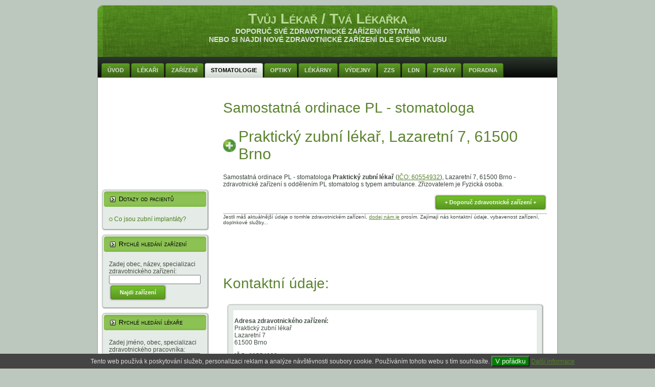

--- FILE ---
content_type: text/html; charset=cp1250
request_url: https://www.tvuj-lekar.cz/60554932/38402/prakticky-zubni-lekar
body_size: 8935
content:
<!DOCTYPE html PUBLIC "-//W3C//DTD XHTML 1.0 Transitional//EN" "http://www.w3.org/TR/xhtml1/DTD/xhtml1-transitional.dtd">
<html xmlns="http://www.w3.org/1999/xhtml" xmlns:fb="http://www.facebook.com/2008/fbml" dir="ltr" lang="cs" xml:lang="cs">
<head>
	<meta http-equiv="Content-Type" content="text/html; charset=windows-1250"/>
	<title>Praktický zubní lékař - Lazaretní 7, 61500 Brno</title>
	<meta name="description" content="Samostatná ordinace PL - stomatologa Praktický zubní lékař (IČO: 60554932), Lazaretní 7, 61500 Brno - zdravotnické zařízení s oddělením PL stomatolog s typem ambulance." />
	<meta name="keywords" content="PZS,Lazaretní 7, 61500 Brno,zdravotnické zařízení,nemocnice,poliklinika,Ambulance,PL stomatolog" />
	<meta name="author" content="Andrej Probst" />
	<meta name="language" content="cs" />
	<meta name="robots" content="index, follow" />
	<meta name="viewport" content="width=device-width, initial-scale=1" />
	<link rel="stylesheet" href="/css/style.css?v=h" type="text/css" media="screen" />
	<link rel="stylesheet" href="/css/small-device-320.css?v=h" type="text/css" media="only screen and (max-device-width: 479px)" />
	<link rel="stylesheet" href="/css/small-device-480.css?v=h" type="text/css" media="only screen and (min-device-width: 480px) and (max-device-width: 672px)" />
	<link rel="stylesheet" href="/css/small-device-673.css?v=h" type="text/css" media="only screen and (min-device-width: 673px) and (max-device-width: 899px)" />
	<link id="page_favicon" href="/favicon.ico" rel="icon" type="image/x-icon" />
	<!--[if IE 6]><link rel="stylesheet" href="/css/style.ie6.css" type="text/css" media="screen" /><![endif]-->
	<!--[if IE 7]><link rel="stylesheet" href="/css/style.ie7.css" type="text/css" media="screen" /><![endif]-->
	<script type="text/javascript" src="/js/script.js"></script>
	<script src="https://code.jquery.com/jquery-1.11.1.min.js"></script>
	<script type="text/javascript" src="/js/ajax.js"></script>
	<script type="text/javascript">

  var _gaq = _gaq || [];
  _gaq.push(['_setAccount', 'UA-6226157-10']);
  _gaq.push(['_trackPageview']);

  (function() {
    var ga = document.createElement('script'); ga.type = 'text/javascript'; ga.async = true;
    ga.src = ('https:' == document.location.protocol ? 'https://ssl' : 'http://www') + '.google-analytics.com/ga.js';
    var s = document.getElementsByTagName('script')[0]; s.parentNode.insertBefore(ga, s);
  })();

</script>
  <script src="https://apis.google.com/js/platform.js" async defer>
    {lang: 'cs'}
  </script>
</head>
<body>
  <div id="fb-root"></div>
  <script>(function(d, s, id) {
    var js, fjs = d.getElementsByTagName(s)[0];
    if (d.getElementById(id)) return;
    js = d.createElement(s); js.id = id;
    js.src = "https://connect.facebook.net/cs_CZ/sdk.js#xfbml=1&version=v2.3&appId=200770646660367";
    fjs.parentNode.insertBefore(js, fjs);
  }(document, 'script', 'facebook-jssdk'));</script>

  <div id="art-main">
    <div class="art-Sheet">
      <div class="art-Sheet-tl"></div>
      <div class="art-Sheet-tr"></div>
      <div class="art-Sheet-bl"></div>
      <div class="art-Sheet-br"></div>
      <div class="art-Sheet-tc"></div>
      <div class="art-Sheet-bc"></div>

      <div class="art-Sheet-cl"></div>
      <div class="art-Sheet-cr"></div>
      <div class="art-Sheet-cc"></div>
      <div class="art-Sheet-body">
        <div class="art-Header">
          <div class="art-Header-png"></div>
          <div class="art-Header-jpeg"></div>
          <div class="art-Logo">
            <div id="name-text" class="art-Logo-name"><a href="/" title="Najdi zdravotnické zařízení">Tvůj Lékař / Tvá Lékařka</a></div>
            <div id="slogan-text" class="art-Logo-text">Doporuč své zdravotnické zařízení ostatním<br />nebo si najdi nové zdravotnické zařízení dle svého vkusu</div>
          </div>
        </div>
        <div class="art-nav">
        	<div class="l"></div>
        	<div class="r"></div>
        	<ul class="art-menu">
        		<li><a href="/"><span class="l"></span><span class="r"></span><span class="t">Úvod</span></a></li>
        		<li><a href="/lekari.php"><span class="l"></span><span class="r"></span><span class="t">Lékaři</span></a></li>
        		<li><a href="/zdravotnicka-zarizeni.php" title="Zdravotnické zařízení"><span class="l"></span><span class="r"></span><span class="t">Zařízení</span></a></li>
        		<li><a href="/zdravotnicka-zarizeni.php?druh=322" class="active" title="Stomatologie"><span class="l"></span><span class="r"></span><span class="t">Stomatologie</span></a></li>
        		<li><a href="/zdravotnicka-zarizeni.php?druh=523" title="Oční optiky"><span class="l"></span><span class="r"></span><span class="t">Optiky</span></a></li>
        		<li><a href="/zdravotnicka-zarizeni.php?druh=510" title="Lékárny"><span class="l"></span><span class="r"></span><span class="t">Lékárny</span></a></li>
        		<li><a href="/zdravotnicka-zarizeni.php?druh=521" title="Výdejny zdravotnických prostředků"><span class="l"></span><span class="r"></span><span class="t">Výdejny</span></a></li>
        		<li><a href="/zdravotnicka-zarizeni.php?druh=481" title="Zdravotnické záchranné služby"><span class="l"></span><span class="r"></span><span class="t">ZZS</span></a></li>
        		<li><a href="/zdravotnicka-zarizeni.php?druh=110" title="Léčebny pro dlouhodobě nemocné"><span class="l"></span><span class="r"></span><span class="t">LDN</span></a></li>
        		<li id="notforsmall1"><a href="/zdravotnicke-noviny.php" title="Čerstvé správy o zdraví a zdravotníctve"><span class="l"></span><span class="r"></span><span class="t">Zprávy</span></a></li>

        		<li><a href="https://poradna.tvuj-lekar.cz" target="poradna"><span class="l"></span><span class="r"></span><span class="t">Poradna</span></a></li>
        	</ul>
        </div>
        <div class="art-contentLayout">
          <div class="art-content">
            <div class="art-Post">
              <div class="art-Post-body">
                <div class="art-Post-inner">

<h2>Samostatná ordinace PL - stomatologa</h2>
<h1>Praktický zubní lékař, Lazaretní 7, 61500 Brno</h1>
<p>Samostatná ordinace PL - stomatologa <strong>Praktický zubní lékař</strong> (<a href="/60554932/prakticky-zubni-lekar">IČO: 60554932</a>), Lazaretní 7, 61500 Brno - zdravotnické zařízení s oddělením PL stomatolog s typem ambulance.
Zřizovatelem je Fyzická osoba.

</p>
<div id="submitodporucanie" style="float:right;">
  <form method="get" action="">
    <input type="hidden" id="kontrola" name="kontrola" value="-1" />
    <input type="button" value="+ Doporuč zdravotnické zařízení +" class="art-button" onclick="javascript:document.getElementById('kontrola').value = 2;do_vote('38402','1');" />
  </form>
</div>
<div style="clear:both;"></div>
<div class="notice">Jestli máš aktuálnější údaje o tomhle zdravotnickém zařízení,
<a href="/kontakt.php?tema=5">dodej nám je</a> prosím.
Zajímají nás kontaktní údaje, vybavenost zařízení, doplnkové služby...</div>
<div class="gad">
<script type="text/javascript"><!--
google_ad_client = "ca-pub-1070424829981267";
/* TvojLekar 468 x 60 */
google_ad_slot = "3872018556";
google_ad_width = 468;
google_ad_height = 60;
//-->
</script>
<script type="text/javascript"
src="https://pagead2.googlesyndication.com/pagead/show_ads.js">
</script>
</div>

<div class="gad300">
<script async src="https://pagead2.googlesyndication.com/pagead/js/adsbygoogle.js"></script>
<!-- TvojLekar 300x250 -->
<ins class="adsbygoogle"
     style="display:inline-block;width:300px;height:250px"
     data-ad-client="ca-pub-1070424829981267"
     data-ad-slot="9399479323"></ins>
<script>
(adsbygoogle = window.adsbygoogle || []).push({});
</script>
</div>
<h2>Kontaktní údaje:</h2>
<div class="art-Block">
  <div class="art-Block-tl"></div>
  <div class="art-Block-tr"></div>
  <div class="art-Block-bl"></div>
  <div class="art-Block-br"></div>
  <div class="art-Block-tc"></div>
  <div class="art-Block-bc"></div>
  <div class="art-Block-cl"></div>
  <div class="art-Block-cr"></div>
  <div class="art-Block-cc2"></div>
  <div class="art-Block-body">
    <div class="art-BlockContent">
      <div class="art-BlockContent-body">

<div class="parts-index-up">
      <p>
        <strong>Adresa zdravotnického zařízení:</strong><br />
        Praktický zubní lékař<br />
        Lazaretní 7<br /> 61500 Brno
      </p>
      <p>
<strong>IČO:</strong> <a href="/60554932/prakticky-zubni-lekar">60554932</a>


      </p>
      <p>
        <strong>Telefon:</strong>
        +420545152702
      </p>


      <p>
        <strong>Jméno:</strong>
        MUDr. Vrbková Zoja
      </p>
</div>
<div class="parts-index-up">      
  
  <iframe width="295" height="300" frameborder="0" style="border:0" src="https://www.google.com/maps/embed/v1/place?q=Lazaretn%C3%AD+7%2C+61500+Brno&key=AIzaSyBdD-WiH7XEY4lbdBg-cPGy-uSzZDLUFak" allowfullscreen></iframe>
</div>
<div class="cleared"></div>
<p><strong>Smlouvy se zdravotními pojišťovnami:</strong></p><div class="logopois"><a href="/vseobecna-zdravotni-pojistovna-cr.php">Všeobecná zdravotní pojišťovna ČR</a><br /><img src="/images/logo-111.jpg" width="140" height="140" alt="Všeobecná zdravotní pojišťovna ČR" title="Všeobecná zdravotní pojišťovna ČR" /></div><div class="logopois"><a href="/vojenska-zdravotni-pojistovna-cr.php">Vojenská zdravotní pojišťovna ČR</a><br /><img src="/images/logo-201.jpg" width="140" height="140" alt="Vojenská zdravotní pojišťovna ČR" title="Vojenská zdravotní pojišťovna ČR" /></div><div class="logopois"><a href="/ceska-prumyslova-zdravotni-pojistovna.php">Česká průmyslová zdravotní pojišťovna</a><br /><img src="/images/logo-205.jpg" width="140" height="140" alt="Česká průmyslová zdravotní pojišťovna" title="Česká průmyslová zdravotní pojišťovna" /></div><div style="clear:both"></div><div class="logopois"><a href="/oborova-zdravotni-pojistovna-zamestnancu-bank-pojistoven-a-stavebnictvi.php">Oborová zdravotní pojišťovna zaměstnanců bank, pojišťoven a stavebnictví</a><br /><img src="/images/logo-207.jpg" width="140" height="140" alt="Oborová zdravotní pojišťovna zaměstnanců bank, pojišťoven a stavebnictví" title="Oborová zdravotní pojišťovna zaměstnanců bank, pojišťoven a stavebnictví" /></div><div class="logopois"><a href="/zdravotni-pojistovna-ministerstva-vnitra-cr.php">Zdravotní pojištovna ministerstva vnitra ČR</a><br /><img src="/images/logo-211.jpg" width="140" height="140" alt="Zdravotní pojištovna ministerstva vnitra ČR" title="Zdravotní pojištovna ministerstva vnitra ČR" /></div><div style="clear:both"></div>
      </div>
    </div>
  </div>
</div><div style="clear:both;"></div><h2>Zdravotnická oddělení</h2><div class="parts-index-up">
  
<div class="art-Block">
  <div class="art-Block-tl"></div>
  <div class="art-Block-tr"></div>
  <div class="art-Block-bl"></div>
  <div class="art-Block-br"></div>
  <div class="art-Block-tc"></div>
  <div class="art-Block-bc"></div>
  <div class="art-Block-cl"></div>
  <div class="art-Block-cr"></div>
  <div class="art-Block-cc2"></div>
  <div class="art-Block-body">
    <div class="art-BlockContent">
      <div class="art-BlockContent-body">
Ambulance:<ul><li><a href="/zdravotnicka-zarizeni.php?q=Brno&amp;typ=Ambulance&amp;specializace=42">Ambulance PL stomatolog, Brno</a></li></ul>
      </div>
    </div>
  </div>
</div>
</div><div style="clear:both;"></div><h2>Blízká zdravotnická zařízení:</h2><ol><li><img src="/images/dotred.gif" width="20" height="20" alt="Nemocnice" title="Nemocnice" /> <a href="/60555530/38431/vojenska-nemocnice-brno"><strong>Vojenská nemocnice Brno</strong>, Zábrdovická 3, 63600 Brno (IČO: 60555530)</a></li><li><img src="/images/dotred.gif" width="20" height="20" alt="Sdružené ambulantní zařízení - malé" title="Sdružené ambulantní zařízení - malé" /> <a href="/26245922/50129/soukroma-klinika-logo-s-r-o"><strong>Soukromá klinika LOGO s.r.o.</strong>, Merhautova 118, 61300 Brno (IČO: 26245922)</a></li><li><img src="/images/dotred.gif" width="20" height="20" alt="Samost.ordinace prakt.lék.pro dospělé" title="Samost.ordinace prakt.lék.pro dospělé" /> <a href="/48513032/28635/prakticky-lekar"><strong>Praktický lékař</strong>, Jílkova 189, 61500 Brno (IČO: 48513032)</a></li><li><img src="/images/dotred.gif" width="20" height="20" alt="Samost.ordinace prakt.lék.pro dospělé" title="Samost.ordinace prakt.lék.pro dospělé" /> <a href="/71219315/51919/ordinace-prakt-lekare-pro-dospele"><strong>Ordinace prakt. lékaře pro dospělé</strong>, Jugoslávská 11, 61300 Brno (IČO: 71219315)</a></li><li><img src="/images/dotred.gif" width="20" height="20" alt="Samost.ordinace prakt.lék.pro dospělé" title="Samost.ordinace prakt.lék.pro dospělé" /> <a href="/29258707/63730/mudr-petr-sovadina-s-r-o-ambulance-pl"><strong>MUDr. Petr Sovadina s.r.o., ambulance PL</strong>, Jugoslávská 13, 60200 Brno (IČO: 29258707)</a></li><li><img src="/images/dotred.gif" width="20" height="20" alt="Samost.ordinace prakt.lék.pro dospělé" title="Samost.ordinace prakt.lék.pro dospělé" /> <a href="/49457764/33319/prakticka-lekarka"><strong>Praktická lékařka</strong>, Jugoslávská 13, 61300 Brno (IČO: 49457764)</a></li><li><img src="/images/dotred.gif" width="20" height="20" alt="Samost.ordinace prakt.lék.pro dospělé" title="Samost.ordinace prakt.lék.pro dospělé" /> <a href="/49465848/33505/prakticka-lekarka"><strong>Praktická lékařka</strong>, Jugoslávská 14, 61300 Brno (IČO: 49465848)</a></li><li><img src="/images/dotred.gif" width="20" height="20" alt="Samost.ordinace prakt.lék.pro dospělé" title="Samost.ordinace prakt.lék.pro dospělé" /> <a href="/60554339/38373/prakticky-lekar"><strong>Praktický lékař</strong>, Lazaretní 7, 61500 Brno (IČO: 60554339)</a></li><li><img src="/images/dotred.gif" width="20" height="20" alt="Samost.ordinace prakt.lék.pro dospělé" title="Samost.ordinace prakt.lék.pro dospělé" /> <a href="/60554746/38388/privatni-prakticky-lekar"><strong>Privátní praktický lékař</strong>, Lazaretní 7, 61500 Brno (IČO: 60554746)</a></li><li><img src="/images/dotred.gif" width="20" height="20" alt="Samost.ordinace prakt.lék.pro dospělé" title="Samost.ordinace prakt.lék.pro dospělé" /> <a href="/60713950/38659/prakticka-lekarka"><strong>Praktická lékařka</strong>, Plynárenská 1, 65702 Brno (IČO: 60713950)</a></li><li><img src="/images/dotred.gif" width="20" height="20" alt="Samost.ordinace prakt.lék.pro dospělé" title="Samost.ordinace prakt.lék.pro dospělé" /> <a href="/48512044/28592/prakticky-lekar"><strong>Praktický lékař</strong>, Václavkova 63, 61500 Brno (IČO: 48512044)</a></li><li><img src="/images/dotred.gif" width="20" height="20" alt="Samost.ordinace prakt.lék.pro dospělé" title="Samost.ordinace prakt.lék.pro dospělé" /> <a href="/48515094/28755/ambulance-praktickeho-lekare"><strong>Ambulance praktického lékaře</strong>, Vranovská 61, 61400 Brno (IČO: 48515094)</a></li><li><img src="/images/dotred.gif" width="20" height="20" alt="Samost.ordinace prakt.lék.pro dospělé" title="Samost.ordinace prakt.lék.pro dospělé" /> <a href="/48515060/28753/prakticka-lekarka"><strong>Praktická lékařka</strong>, Vranovská 61, 61400 Brno (IČO: 48515060)</a></li><li><img src="/images/dotred.gif" width="20" height="20" alt="Sam.ord.prakt.lékaře pro děti a dorost" title="Sam.ord.prakt.lékaře pro děti a dorost" /> <a href="/46992910/19510/arnika-ordinace-pro-deti-a-dorost"><strong>ARNIKA - ordinace pro děti a dorost</strong>, Myslbekova 29, 61500 Brno (IČO: 46992910)</a></li><li><img src="/images/dotred.gif" width="20" height="20" alt="Sam.ord.prakt.lékaře pro děti a dorost" title="Sam.ord.prakt.lékaře pro děti a dorost" /> <a href="/60555971/38452/prakticky-lekar-pro-deti-a-dorost"><strong>Praktický lékař pro děti a dorost</strong>, Rotalova 38, 61400 Brno (IČO: 60555971)</a></li><li><img src="/images/dotred.gif" width="20" height="20" alt="Sam.ord.prakt.lékaře pro děti a dorost" title="Sam.ord.prakt.lékaře pro děti a dorost" /> <a href="/48513156/28642/ambulance-pl-pro-deti-a-dorost"><strong>Ambulance PL pro děti a dorost</strong>, Vranovská 22, 61400 Brno (IČO: 48513156)</a></li><li><img src="/images/dotred.gif" width="20" height="20" alt="Sam.ord.prakt.lékaře pro děti a dorost" title="Sam.ord.prakt.lékaře pro děti a dorost" /> <a href="/75096803/55303/prakticky-lekar-pro-deti-a-dorost"><strong>Praktický lékař pro děti a dorost</strong>, Vranovská 22/24, 61400 Brno (IČO: 75096803)</a></li><li><img src="/images/dotblue.gif" width="20" height="20" alt="Samostatná ordinace PL - stomatologa" title="Samostatná ordinace PL - stomatologa" /> <a href="/72079088/62704/zubni-ordinace"><strong>Zubní ordinace</strong>, Cejl 544/99, 60200 Brno (IČO: 72079088)</a></li><li><img src="/images/dotblue.gif" width="20" height="20" alt="Samostatná ordinace PL - stomatologa" title="Samostatná ordinace PL - stomatologa" /> <a href="/70883670/45961/prakticky-zubni-lekar"><strong>Praktický zubní lékař</strong>, Jílkova 189, 61500 Brno (IČO: 70883670)</a></li><li><img src="/images/dotblue.gif" width="20" height="20" alt="Samostatná ordinace PL - stomatologa" title="Samostatná ordinace PL - stomatologa" /> <a href="/48510645/28539/prakticky-zubni-lekar"><strong>Praktický zubní lékař</strong>, Jílkova 189, 61500 Brno (IČO: 48510645)</a></li><li><img src="/images/dotblue.gif" width="20" height="20" alt="Samostatná ordinace PL - stomatologa" title="Samostatná ordinace PL - stomatologa" /> <a href="/71219056/52265/prakticka-zubni-lekarka"><strong>Praktická zubní lékařka</strong>, Jugoslávská 13, 61300 Brno (IČO: 71219056)</a></li><li><img src="/images/dotblue.gif" width="20" height="20" alt="Samostatná ordinace PL - stomatologa" title="Samostatná ordinace PL - stomatologa" /> <a href="/43382339/11749/prakticky-zubni-lekar"><strong>Praktický zubní lékař</strong>, Lazaretní 7, 61500 Brno (IČO: 43382339)</a></li><li><img src="/images/dotblue.gif" width="20" height="20" alt="Samostatná ordinace PL - stomatologa" title="Samostatná ordinace PL - stomatologa" /> <a href="/60554959/38404/zubni-lekarka"><strong>Zubní lékařka</strong>, Lazaretní 7, 61500 Brno (IČO: 60554959)</a></li><li><img src="/images/dotblue.gif" width="20" height="20" alt="Samostatná ordinace PL - stomatologa" title="Samostatná ordinace PL - stomatologa" /> <a href="/28315235/60210/preventivni-stomatologie-s-r-o"><strong>Preventivní stomatologie s.r.o.</strong>, Merhautova 128, 61300 Brno (IČO: 28315235)</a></li><li><img src="/images/dotblue.gif" width="20" height="20" alt="Samostatná ordinace PL - stomatologa" title="Samostatná ordinace PL - stomatologa" /> <a href="/68767099/44851/stomatolog"><strong>Stomatolog</strong>, Merhautova 142/1012, 61300 Brno (IČO: 68767099)</a></li><li><img src="/images/dotblue.gif" width="20" height="20" alt="Samostatná ordinace PL - stomatologa" title="Samostatná ordinace PL - stomatologa" /> <a href="/47390409/21224/stomatolog"><strong>Stomatolog</strong>, Musilova 14, 61400 Brno (IČO: 47390409)</a></li><li><img src="/images/dotblue.gif" width="20" height="20" alt="Samostatná ordinace PL - stomatologa" title="Samostatná ordinace PL - stomatologa" /> <a href="/44992416/13946/prakticka-zubni-lekarka"><strong>Praktická zubní lékařka</strong>, Plynárenská 1, 65702 Brno (IČO: 44992416)</a></li><li><img src="/images/dotblue.gif" width="20" height="20" alt="Samostatná ordinace PL - stomatologa" title="Samostatná ordinace PL - stomatologa" /> <a href="/44995288/14004/prakticky-zubni-lekar"><strong>Praktický zubní lékař</strong>, Rotalova 38, 61400 Brno (IČO: 44995288)</a></li><li><img src="/images/dotblue.gif" width="20" height="20" alt="Samostatná ordinace PL - stomatologa" title="Samostatná ordinace PL - stomatologa" /> <a href="/48512770/28620/prakticky-zubni-lekar"><strong>Praktický zubní lékař</strong>, Rotalova 38, 61400 Brno (IČO: 48512770)</a></li><li><img src="/images/dotblue.gif" width="20" height="20" alt="Samostatná ordinace PL - stomatologa" title="Samostatná ordinace PL - stomatologa" /> <a href="/48513547/28661/soukromy-zubni-lekar"><strong>Soukromý zubní lékař</strong>, Rotalova 38, 61400 Brno (IČO: 48513547)</a></li><li><img src="/images/dotblue.gif" width="20" height="20" alt="Samostatná ordinace PL - stomatologa" title="Samostatná ordinace PL - stomatologa" /> <a href="/72077361/63577/prakticka-zubni-lekarka"><strong>Praktická zubní lékařka</strong>, Vranovská 40, 61400 Brno (IČO: 72077361)</a></li><li><img src="/images/dotblue.gif" width="20" height="20" alt="Samostatná ordinace PL - stomatologa" title="Samostatná ordinace PL - stomatologa" /> <a href="/44993064/13957/prakticky-zubni-lekar"><strong>Praktický zubní lékař</strong>, Vranovská 40, 61400 Brno (IČO: 44993064)</a></li><li><img src="/images/dotblue.gif" width="20" height="20" alt="Samostatná ordinace PL - stomatologa" title="Samostatná ordinace PL - stomatologa" /> <a href="/75128993/63554/prakticky-zubni-lekar"><strong>Praktický zubní lékař</strong>, Vranovská 40, 61400 Brno (IČO: 75128993)</a></li><li><img src="/images/dotred.gif" width="20" height="20" alt="Samostatná ordinace PL - gynekologa" title="Samostatná ordinace PL - gynekologa" /> <a href="/62157591/40668/privatni-zenska-lekarka"><strong>Privátní ženská lékařka</strong>, Cejl 72, 60200 Brno (IČO: 62157591)</a></li><li><img src="/images/dotred.gif" width="20" height="20" alt="Samostatná ordinace PL - gynekologa" title="Samostatná ordinace PL - gynekologa" /> <a href="/71230190/52134/gynekologicka-ordinace"><strong>Gynekologická ordinace</strong>, Jugoslávská 13, 60200 Brno (IČO: 71230190)</a></li><li><img src="/images/dotred.gif" width="20" height="20" alt="Samostatná ordinace PL - gynekologa" title="Samostatná ordinace PL - gynekologa" /> <a href="/60554762/38390/ambulance-zenskych-lekaru"><strong>Ambulance ženských lékařů</strong>, Svitavská 33, 61400 Brno (IČO: 60554762)</a></li><li><img src="/images/dotred.gif" width="20" height="20" alt="Samostatná ordinace PL - gynekologa" title="Samostatná ordinace PL - gynekologa" /> <a href="/29209269/62947/gynekologicke-centrum-sarka-s-r-o"><strong>GYNEKOLOGICKÉ CENTRUM ŠÁRKA s.r.o.</strong>, Vranovská 19, 61400 Brno (IČO: 29209269)</a></li><li><img src="/images/dotred.gif" width="20" height="20" alt="Samostatná ordinace lékaře specialisty" title="Samostatná ordinace lékaře specialisty" /> <a href="/49456334/33175/ortodoncie"><strong>Ortodoncie</strong>, Cejl 68, 60200 Brno (IČO: 49456334)</a></li><li><img src="/images/dotred.gif" width="20" height="20" alt="Samostatná ordinace lékaře specialisty" title="Samostatná ordinace lékaře specialisty" /> <a href="/68623941/46823/fyziatrie-lecebna-rehabilitace"><strong>Fyziatrie, léčebná rehabilitace</strong>, Jílkova 167, 61500 Brno (IČO: 68623941)</a></li><li><img src="/images/dotred.gif" width="20" height="20" alt="Samostatná ordinace lékaře specialisty" title="Samostatná ordinace lékaře specialisty" /> <a href="/49467441/33587/odborny-lekar-pro-ortopedii"><strong>Odborný lékař pro ortopedii</strong>, Jílkova 167, 61500 Brno (IČO: 49467441)</a></li><li><img src="/images/dotred.gif" width="20" height="20" alt="Samostatná ordinace lékaře specialisty" title="Samostatná ordinace lékaře specialisty" /> <a href="/68618841/55302/telovychovne-lekarstvi"><strong>Tělovýchovné lékařství</strong>, Jílkova 167, 61500 Brno (IČO: 68618841)</a></li><li><img src="/images/dotred.gif" width="20" height="20" alt="Samostatná ordinace lékaře specialisty" title="Samostatná ordinace lékaře specialisty" /> <a href="/28304888/59154/mudr-jitka-pokorna-s-r-o-int-amb"><strong>MUDr. Jitka Pokorná s.r.o., int. amb.</strong>, Jugoslávská 11, 61300 Brno (IČO: 28304888)</a></li><li><img src="/images/dotred.gif" width="20" height="20" alt="Samostatná ordinace lékaře specialisty" title="Samostatná ordinace lékaře specialisty" /> <a href="/48858358/30709/odborny-lekar-pro-ortopedii"><strong>Odborný lékař pro ortopedii</strong>, Jugoslávská 11, 61300 Brno (IČO: 48858358)</a></li><li><img src="/images/dotred.gif" width="20" height="20" alt="Samostatná ordinace lékaře specialisty" title="Samostatná ordinace lékaře specialisty" /> <a href="/75109476/56867/privatni-chirurgicka-ambulance"><strong>Privátní chirurgická ambulance</strong>, Jugoslávská 11, 61300 Brno (IČO: 75109476)</a></li><li><img src="/images/dotred.gif" width="20" height="20" alt="Samostatná ordinace lékaře specialisty" title="Samostatná ordinace lékaře specialisty" /> <a href="/75043424/52810/soukroma-ocni-ambulance"><strong>Soukromá oční ambulance</strong>, Jugoslávská 11, 61300 Brno (IČO: 75043424)</a></li><li><img src="/images/dotred.gif" width="20" height="20" alt="Samostatná ordinace lékaře specialisty" title="Samostatná ordinace lékaře specialisty" /> <a href="/28316789/59374/x-medica-s-r-o-radiodiagnostika"><strong>X - MEDICA s.r.o., radiodiagnostika</strong>, Jugoslávská 11, 61300 Brno (IČO: 28316789)</a></li><li><img src="/images/dotred.gif" width="20" height="20" alt="Samostatná ordinace lékaře specialisty" title="Samostatná ordinace lékaře specialisty" /> <a href="/44991975/13936/interni-ambulance"><strong>Interní ambulance</strong>, Jugoslávská 11/13, 61300 Brno (IČO: 44991975)</a></li><li><img src="/images/dotred.gif" width="20" height="20" alt="Samostatná ordinace lékaře specialisty" title="Samostatná ordinace lékaře specialisty" /> <a href="/75039311/52871/alergologicka-ambulance"><strong>Alergologická ambulance</strong>, Jugoslávská 13, 61300 Brno (IČO: 75039311)</a></li><li><img src="/images/dotred.gif" width="20" height="20" alt="Samostatná ordinace lékaře specialisty" title="Samostatná ordinace lékaře specialisty" /> <a href="/75156474/59147/endokrinologie"><strong>Endokrinologie</strong>, Jugoslávská 13, 61300 Brno (IČO: 75156474)</a></li><li><img src="/images/dotred.gif" width="20" height="20" alt="Samostatná ordinace lékaře specialisty" title="Samostatná ordinace lékaře specialisty" /> <a href="/44144903/12584/internista-diabetolog"><strong>Internista - diabetolog</strong>, Jugoslávská 13, 61300 Brno (IČO: 44144903)</a></li><li><img src="/images/dotred.gif" width="20" height="20" alt="Samostatná ordinace lékaře specialisty" title="Samostatná ordinace lékaře specialisty" /> <a href="/65350146/43424/kozni-ambulance"><strong>Kožní ambulance</strong>, Jugoslávská 13, 61300 Brno (IČO: 65350146)</a></li><li><img src="/images/dotred.gif" width="20" height="20" alt="Samostatná ordinace lékaře specialisty" title="Samostatná ordinace lékaře specialisty" /> <a href="/62025040/40553/monea-brno-s-r-o-neurologie-eeg"><strong>MONEA Brno, s.r.o. neurologie EEG</strong>, Jugoslávská 13, 61300 Brno (IČO: 62025040)</a></li><li><img src="/images/dotred.gif" width="20" height="20" alt="Samostatná ordinace lékaře specialisty" title="Samostatná ordinace lékaře specialisty" /> <a href="/28345088/63534/mudr-kocourkova-s-r-o-internista-diabetolog"><strong>MUDr. Kocourková s.r.o., internista - diabetolog</strong>, Jugoslávská 13, 61300 Brno (IČO: 28345088)</a></li><li><img src="/images/dotred.gif" width="20" height="20" alt="Samostatná ordinace lékaře specialisty" title="Samostatná ordinace lékaře specialisty" /> <a href="/68723032/58341/psychiatricka-ambulance"><strong>Psychiatrická ambulance</strong>, Jugoslávská 13, 61300 Brno (IČO: 68723032)</a></li><li><img src="/images/dotred.gif" width="20" height="20" alt="Samostatná ordinace lékaře specialisty" title="Samostatná ordinace lékaře specialisty" /> <a href="/62161547/40739/psychiatricka-ambulance"><strong>Psychiatrická ambulance</strong>, Jugoslávská 13, 61300 Brno (IČO: 62161547)</a></li><li><img src="/images/dotred.gif" width="20" height="20" alt="Samostatná ordinace lékaře specialisty" title="Samostatná ordinace lékaře specialisty" /> <a href="/29248817/62949/urointegritas-s-r-o"><strong>UROINTEGRITAS s.r.o.</strong>, Jugoslávská 770/13, 61300 Brno (IČO: 29248817)</a></li><li><img src="/images/dotred.gif" width="20" height="20" alt="Samostatná ordinace lékaře specialisty" title="Samostatná ordinace lékaře specialisty" /> <a href="/60554126/38367/kozni-ambulance"><strong>Kožní ambulance</strong>, Lazaretní 7, 61500 Brno (IČO: 60554126)</a></li><li><img src="/images/dotred.gif" width="20" height="20" alt="Samostatná ordinace lékaře specialisty" title="Samostatná ordinace lékaře specialisty" /> <a href="/48871991/30710/neurologicka-ambulance"><strong>Neurologická ambulance</strong>, Lazaretní 7, 61500 Brno (IČO: 48871991)</a></li><li><img src="/images/dotred.gif" width="20" height="20" alt="Samostatná ordinace lékaře specialisty" title="Samostatná ordinace lékaře specialisty" /> <a href="/64329186/42688/privatni-cevni-ambulance"><strong>Privátní cévní ambulance</strong>, Lazaretní 7, 61500 Brno (IČO: 64329186)</a></li><li><img src="/images/dotred.gif" width="20" height="20" alt="Samostatná ordinace lékaře specialisty" title="Samostatná ordinace lékaře specialisty" /> <a href="/60553715/38352/privatni-internista"><strong>Privátní internista</strong>, Lazaretní 7, 61500 Brno (IČO: 60553715)</a></li><li><img src="/images/dotred.gif" width="20" height="20" alt="Samostatná ordinace lékaře specialisty" title="Samostatná ordinace lékaře specialisty" /> <a href="/62161717/40743/privatni-ortopedie"><strong>Privátní ortopedie</strong>, Merhautova 142/1012, 61400 Brno (IČO: 62161717)</a></li><li><img src="/images/dotred.gif" width="20" height="20" alt="Samostatná ordinace lékaře specialisty" title="Samostatná ordinace lékaře specialisty" /> <a href="/64330915/42708/ortoped"><strong>Ortoped</strong>, Musilova 14, 61400 Brno (IČO: 64330915)</a></li><li><img src="/images/dotred.gif" width="20" height="20" alt="Samostatná ordinace lékaře specialisty" title="Samostatná ordinace lékaře specialisty" /> <a href="/62160168/40724/psychoterapeuticka-praxe"><strong>Psychoterapeutická praxe</strong>, Tišnovská 98, 61300 Brno (IČO: 62160168)</a></li><li><img src="/images/dotred.gif" width="20" height="20" alt="Samost.zaříz.nelékaře psychologické" title="Samost.zaříz.nelékaře psychologické" /> <a href="/62157248/40663/klinicky-psycholog"><strong>Klinický psycholog</strong>, Rotalova 38, 61400 Brno (IČO: 62157248)</a></li><li><img src="/images/dotred.gif" width="20" height="20" alt="Samost.zaříz.nelékaře psychologické" title="Samost.zaříz.nelékaře psychologické" /> <a href="/16303865/9049/klinicky-psycholog"><strong>Klinický psycholog</strong>, Zdráhalova 40/1661, 61300 Brno (IČO: 16303865)</a></li><li><img src="/images/dotred.gif" width="20" height="20" alt="Samost.zaříz.nelékaře - rehabilitační" title="Samost.zaříz.nelékaře - rehabilitační" /> <a href="/62160788/40734/rehabilitace"><strong>Rehabilitace</strong>, Cejl 68, 60200 Brno (IČO: 62160788)</a></li><li><img src="/images/dotred.gif" width="20" height="20" alt="Samost.zaříz.nelékaře - rehabilitační" title="Samost.zaříz.nelékaře - rehabilitační" /> <a href="/42576296/11191/rehabilitace"><strong>Rehabilitace</strong>, Cejl 99, 60200 Brno (IČO: 42576296)</a></li><li><img src="/images/dotred.gif" width="20" height="20" alt="Samost.zaříz.nelékaře - rehabilitační" title="Samost.zaříz.nelékaře - rehabilitační" /> <a href="/60555076/38412/nzz-rehabilitace"><strong>NZZ-rehabilitace</strong>, Lazaretní 7, 61500 Brno (IČO: 60555076)</a></li><li><img src="/images/dotblue.gif" width="20" height="20" alt="Samostatná stomatologická laboratoř" title="Samostatná stomatologická laboratoř" /> <a href="/62158040/40678/zubni-laborator"><strong>Zubní laboratoř</strong>, Cejl 99, 60200 Brno (IČO: 62158040)</a></li><li><img src="/images/dotblue.gif" width="20" height="20" alt="Samostatná stomatologická laboratoř" title="Samostatná stomatologická laboratoř" /> <a href="/70860076/47461/zubni-laborator"><strong>Zubní laboratoř</strong>, Jílkova 189, 61500 Brno (IČO: 70860076)</a></li><li><img src="/images/dotblue.gif" width="20" height="20" alt="Samostatná stomatologická laboratoř" title="Samostatná stomatologická laboratoř" /> <a href="/60555611/38435/zubni-laborator"><strong>Zubní laboratoř</strong>, Lazaretní 7, 61500 Brno (IČO: 60555611)</a></li><li><img src="/images/dotblue.gif" width="20" height="20" alt="Samostatná stomatologická laboratoř" title="Samostatná stomatologická laboratoř" /> <a href="/63377233/59333/stomatologicka-laborator"><strong>Stomatologická laboratoř</strong>, Merhautova 142/1012, 61300 Brno (IČO: 63377233)</a></li><li><img src="/images/dotblue.gif" width="20" height="20" alt="Samostatná stomatologická laboratoř" title="Samostatná stomatologická laboratoř" /> <a href="/65304861/57971/stomatologicka-laborator"><strong>Stomatologická laboratoř</strong>, Rotalova 38, 61400 Brno (IČO: 65304861)</a></li><li><img src="/images/dotblue.gif" width="20" height="20" alt="Samostatná stomatologická laboratoř" title="Samostatná stomatologická laboratoř" /> <a href="/64327345/42672/b-a-f-soukroma-zubni-laborator"><strong>B a F Soukromá zubní laboratoř</strong>, Trávníky 62, 61300 Brno (IČO: 64327345)</a></li><li><img src="/images/dotblue.gif" width="20" height="20" alt="Samostatná stomatologická laboratoř" title="Samostatná stomatologická laboratoř" /> <a href="/64327337/42671/zubni-laborator"><strong>Zubní laboratoř</strong>, Trávníky 62, 61300 Brno (IČO: 64327337)</a></li><li><img src="/images/dotblue.gif" width="20" height="20" alt="Samostatná stomatologická laboratoř" title="Samostatná stomatologická laboratoř" /> <a href="/60703920/38638/ulmodus-s-r-o-zubni-laborator"><strong>ULMODUS s.r.o. zubní laboratoř</strong>, Trávníky 66, 61300 Brno (IČO: 60703920)</a></li><li><img src="/images/dotred.gif" width="20" height="20" alt="Samostatná odborná laboratoř" title="Samostatná odborná laboratoř" /> <a href="/26888238/53736/lab-klinicke-biochemie-a-hematologie"><strong>Lab. klinické biochemie a hematologie</strong>, Jugoslávská 13, 61300 Brno (IČO: 26888238)</a></li><li><img src="/images/dotred.gif" width="20" height="20" alt="Samostatná odborná laboratoř" title="Samostatná odborná laboratoř" /> <a href="/49688804/63372/synlab-czech-s-r-o"><strong>synlab czech s.r.o.</strong>, Lazaretní 6, 61500 Brno (IČO: 49688804)</a></li><li><img src="/images/dotred.gif" width="20" height="20" alt="Krizové centrum" title="Krizové centrum" /> <a href="/25346342/52812/spondea-pri-cck-o-p-s-kriz-centrum"><strong>SPONDEA při ČČK o.p.s. - kriz. centrum</strong>, Sýpka 25, 61300 Brno (IČO: 25346342)</a></li><li><img src="/images/dotpink.gif" width="20" height="20" alt="Lékárna" title="Lékárna" /> <a href="/26230071/57264/ceska-lekarna-a-s-dr-max-lekarna"><strong>Česká lékárna, a.s., Dr. Max Lékárna</strong>, Bubeníčkova 1, 61500 Brno (IČO: 26230071)</a></li><li><img src="/images/dotpink.gif" width="20" height="20" alt="Lékárna" title="Lékárna" /> <a href="/25523236/10097/lekarna-vaka-brnocz-s-r-o"><strong>Lékárna VAKA BRNOCZ s.r.o.</strong>, Jugoslávská 13, 61300 Brno (IČO: 25523236)</a></li><li><img src="/images/dotpink.gif" width="20" height="20" alt="Lékárna" title="Lékárna" /> <a href="/27717631/55528/jamino-s-r-o-lekarna-v-husovicich"><strong>JAMINO s.r.o. - Lékárna v Husovicích</strong>, Nováčkova 17/967, 61400 Brno (IČO: 27717631)</a></li><li><img src="/images/dotpink.gif" width="20" height="20" alt="Lékárna" title="Lékárna" /> <a href="/25655612/62335/lekarna-cejl"><strong>Lékárna Cejl</strong>, Tkalcovská 3/1, 60200 Brno (IČO: 25655612)</a></li><li><img src="/images/dotpink.gif" width="20" height="20" alt="Lékárna" title="Lékárna" /> <a href="/47404248/21227/lekarna-u-lazni"><strong>Lékárna U lázní</strong>, Zábrdovická 20, 61500 Brno (IČO: 47404248)</a></li><li><img src="/images/dotcyan.gif" width="20" height="20" alt="Výdejna zdravotnických prostředků" title="Výdejna zdravotnických prostředků" /> <a href="/25223712/60747/malkol-delta-s-r-o-vyd-zdr-prost"><strong>MALKOL - delta s.r.o. Výd. zdr. prost.</strong>, Cejl 58, 60200 Brno (IČO: 25223712)</a></li><li><img src="/images/dotcyan.gif" width="20" height="20" alt="Výdejna zdravotnických prostředků" title="Výdejna zdravotnických prostředků" /> <a href="/12189847/8346/vydejna-zdravotnickych-prostredku"><strong>Výdejna zdravotnických prostředků</strong>, Vranovská 78, 61400 Brno (IČO: 12189847)</a></li><li><img src="/images/dotcyan.gif" width="20" height="20" alt="Výdejna zdravotnických prostředků" title="Výdejna zdravotnických prostředků" /> <a href="/25242326/53893/ortika-cz-s-r-o-vydejna-pzt"><strong>ORTIKA CZ, s.r.o. - Výdejna PZT</strong>, Zábrdovická 3, 63000 Brno (IČO: 25242326)</a></li><li><img src="/images/dotgreen.gif" width="20" height="20" alt="Oční optika" title="Oční optika" /> <a href="/13676822/63705/optika-hanky-kroumanove"><strong>Optika Hanky Kroumanové</strong>, Jugoslávská 11, 61300 Brno (IČO: 13676822)</a></li><li><img src="/images/dotpink.gif" width="20" height="20" alt="Lékárna" title="Lékárna" /> <a href="/01952579/999901013/benu-lekarna"><strong>BENU Lékárna</strong>, Jugoslávská 768/9, 61300 Brno (IČO: 01952579)</a></li><li><img src="/images/dotpink.gif" width="20" height="20" alt="Lékárna" title="Lékárna" /> <a href="/1952579/999901026/benu-lekarna"><strong>BENU Lékárna</strong>, Jugoslávská 768/9, 61300 Brno (IČO: 1952579)</a></li><li><img src="/images/dotpink.gif" width="20" height="20" alt="Lékárna" title="Lékárna" /> <a href="/29249741/999901067/lekarna-bellis"><strong>Lékárna Bellis</strong>, Lazaretní 7, 61500 Brno (IČO: 29249741)</a></li></ol>
                </div>
              </div>
            </div>
          </div>
          <div class="art-sidebar1"><div style="padding-left:12px;margin-top:10px;"">
<script type="text/javascript"><!--
google_ad_client = "ca-pub-1070424829981267";
/* Tvuj-Lekar 200x200 */
google_ad_slot = "0711912143";
google_ad_width = 200;
google_ad_height = 200;
//-->
</script>
<script type="text/javascript" src="https://pagead2.googlesyndication.com/pagead/show_ads.js">
</script>
</div>
            <div class="art-Block">
              <div class="art-Block-tl"></div>
              <div class="art-Block-tr"></div>
              <div class="art-Block-bl"></div>
              <div class="art-Block-br"></div>
              <div class="art-Block-tc"></div>
              <div class="art-Block-bc"></div>
              <div class="art-Block-cl"></div>
              <div class="art-Block-cr"></div>
              <div class="art-Block-cc"></div>
              <div class="art-Block-body">
                <div class="art-BlockHeader">
                  <div class="l"></div>
                  <div class="r"></div>
                  <div class="art-header-tag-icon">
                    <div class="t">Dotazy od pacientů</div>
                  </div>
                </div>
                <div class="art-BlockContent">
                  <div class="art-BlockContent-body">
<img src="/images/PostBullets.png" width="7" height="11" alt="Bullet" /> <a href="/co-jsou-zubni-implantaty.php">Co jsou zubní implantáty?</a>
                  </div>
                </div>
              </div>
            </div>

            <div class="art-Block">
              <div class="art-Block-tl"></div>
              <div class="art-Block-tr"></div>
              <div class="art-Block-bl"></div>
              <div class="art-Block-br"></div>
              <div class="art-Block-tc"></div>
              <div class="art-Block-bc"></div>
              <div class="art-Block-cl"></div>
              <div class="art-Block-cr"></div>
              <div class="art-Block-cc"></div>
              <div class="art-Block-body">
                <div class="art-BlockHeader">
                  <div class="l"></div>
                  <div class="r"></div>
                  <div class="art-header-tag-icon">
                    <div class="t">Rychlé hledání zařízení</div>
                  </div>
                </div>
                <div class="art-BlockContent">
                  <div class="art-BlockContent-body">
                    <form method="get" action="/zdravotnicka-zarizeni.php">
                    	Zadej obec, název, specializaci zdravotnického zařízení:<br />
                      <input type="text" value="" name="q" id="qr" style="width: 95%;" />
                      <span class="art-button-wrapper">
                      	<span class="l"> </span>
                      	<span class="r"> </span>
                      	<input class="art-button" type="submit" name="search" value="Najdi zařízení" />
                      </span>
                    </form>
                  </div>
                </div>
              </div>
            </div>
            <div class="art-Block">
              <div class="art-Block-tl"></div>
              <div class="art-Block-tr"></div>
              <div class="art-Block-bl"></div>
              <div class="art-Block-br"></div>
              <div class="art-Block-tc"></div>
              <div class="art-Block-bc"></div>
              <div class="art-Block-cl"></div>
              <div class="art-Block-cr"></div>
              <div class="art-Block-cc"></div>
              <div class="art-Block-body">
                <div class="art-BlockHeader">
                  <div class="l"></div>
                  <div class="r"></div>
                  <div class="art-header-tag-icon">
                    <div class="t">Rychlé hledání lékaře</div>
                  </div>
                </div>
                <div class="art-BlockContent">
                  <div class="art-BlockContent-body">
                    <form method="get" action="/lekari.php">
                    	Zadej jméno, obec, specializaci zdravotnického pracovníka:<br />
                      <input type="text" value="" name="q" id="qr" style="width: 95%;" />
                      <span class="art-button-wrapper">
                      	<span class="l"> </span>
                      	<span class="r"> </span>
                      	<input class="art-button" type="submit" name="search" value="Najdi lékaře" />
                      </span>
                    </form>
                  </div>
                </div>
              </div>
            </div>
          </div>
        </div>
        <div class="cleared"></div><div class="art-Footer">
          <div class="art-Footer-inner">
            
            <div class="art-Footer-text">
              <p>
                <a href="/diagnozy.php">Diagnózy</a> |
                <a href="/zdravotni-pojistovny.php" title="Zdravotní pojišťovny v České republice">Zdravotní pojišťovny</a> |
                <a href="http://kalkulacky.idnes.cz/zdravi/" target="idnes">Kalkulačky</a> |
        	<a href="/o-portalu.php">O portálu</a> |
        	<a href="/kontakt.php">Kontakt</a>
                <br />
                Copyright &copy; 2011-2026 by <a href="http://www.webmasters.sk/">Andrej Probst</a>. All Rights Reserved.
                <a href="http://validator.w3.org/check?uri=referer">XHTML</a> &amp; <a href="http://jigsaw.w3.org/css-validator/check/referer">CSS</a> valid.
              </p>
            </div>
          </div>
          <div class="art-Footer-background"></div>
        </div>
      </div>
    </div>

    <div class="cleared"></div>
    <p class="art-page-footer">
      <div class="footer-width">
      Partneři:
      <a href="http://www.mracik.sk">Online spravodajstvo Mráčik</a>,
      <a href="http://rss.mracik.sk">RSS katalóg</a>,
      <a href="http://twitter.mracik.sk">Twitter katalóg</a>,
      <a href="http://www.rssreader.tv">RSS reader TV</a>,
      <a href="http://kucharka.madness.sk">Kuchárka</a>,
      <a href="http://citanie.madness.sk">Čítanie</a>,
      <a href="http://www.i-psychologia.sk">Psychológia</a>,
      <a href="http://www.skratky.sk">Skratky</a>,
      <a href="http://www.geography-exam.com">Geography exam</a>,
      <a href="http://www.madness.sk/hlavolamy.php">Hlavolamy</a>,
      <a href="http://www.madness.sk/vtipy.php">Vtipy</a>,
      <a href="http://www.nakupne-centrum.sk">Nákupné centrum</a>,
      <a href="http://www.centrum-krasy.sk">Centrum krásy a zdravia</a>,
      <a href="http://www.sportove-centrum.sk">Športové centrum</a>,
      <a href="http://www.ebankomaty.sk">Bankomaty na Slovensku</a>,
      <a href="http://www.ebankomaty.cz">Bankomaty v České republice</a>,
      <a href="http://praca.tvojlekar.sk">Ponuky práce v zdravotníctve</a>,
      <a href="http://poradna.tvojlekar.sk">Online zdravotnícka poradňa</a>,
      <a href="http://www.vyberskolu.sk">Vyber školu</a>,
      <a href="http://www.ktohybeslovenskom.sk">Kto hýbe Slovenskom</a>,
      <a href="http://www.kdohybeceskem.cz">Kdo hýbe Českem</a>,
      <a href="http://www.brennholz.sk">Palivové drevo</a>,
      <a href="http://instagram.mracik.sk">Instagram na SK i CZ</a>,
      <a href="http://www.tvojnotar.sk">Tvoj Notár</a>,
      <a href="http://www.tvuj-notar.cz">Tvůj notář</a>,
      <a href="http://sudoku.madness.sk">Sudoku for Kids</a>,
      <a href="http://road.madness.sk">Road for Kids</a>,
      <a href="http://pair.madness.sk">Pair for Kids</a>,
      <a href="http://hanoi.madness.sk">Hanoi for Kids</a>,
      <a href="http://15.madness.sk">15 for Kids</a>,
      <a href="http://grid.madness.sk">Grid for Kids</a>,
      <a href="http://colours.madness.sk">Colours for Kids</a>,
      <a href="http://pexeso.madness.sk">Pexeso</a>,
      <a href="http://logic.madness.sk">Logic</a>,
      <a href="http://einstein.madness.sk">Einstein</a>,
      <a href="http://snake.madness.sk">Snake</a>,
      <a href="http://3wheels.madness.sk">3 Wheels</a>,
      <a href="http://find8.madness.sk">Find 8</a>
      </div>
    </p>
  </div>

<div id="leftSci" style="position: absolute; z-index: 10; top: 10px; left: -160px; width: 160px; height: 600px; overflow: hidden">
<script type="text/javascript"><!--
google_ad_client = "ca-pub-1070424829981267";
/* tvojlekar.sk skyscraper */
google_ad_slot = "4290778509";
google_ad_width = 160;
google_ad_height = 600;
//-->
</script>
<script type="text/javascript"
src="https://pagead2.googlesyndication.com/pagead/show_ads.js">
</script>
</div>
<div id="rightSci" style="position: absolute; z-index: 10; top: 10px; right: 0px; width: 160px; height: 600px; overflow: hidden">
<script type="text/javascript"><!--
google_ad_client = "ca-pub-1070424829981267";
/* tvojlekar.sk skyscraper */
google_ad_slot = "4290778509";
google_ad_width = 160;
google_ad_height = 600;
//-->
</script>
<script type="text/javascript"
src="https://pagead2.googlesyndication.com/pagead/show_ads.js">
</script>
</div>
<script type="text/javascript">
<!--
	var sirkaStranky = 900;
	var sirkaBanneru = 160;
	var vyskaBanneru = 600;

	function getSciPosition() {
		var ww = jQuery(window).width();
		var res = ww > sirkaStranky ? Math.round((ww - sirkaStranky) / 2) - (sirkaBanneru+10) : -(sirkaBanneru+10);
		return res;
	};

	jQuery(document).ready(function() {
		jQuery(window).resize(function() {
			jQuery('#leftSci').css('left', getSciPosition() + 'px');
			jQuery('#rightSci').css('right', getSciPosition() + 'px');
		});

		jQuery(window).scroll(function() {
			jQuery('#leftSci').css('top', ((jQuery(window).scrollTop()) + 10) + 'px');
			jQuery('#rightSci').css('top', ((jQuery(window).scrollTop()) + 10) + 'px');
		});

		jQuery('#leftSci').css('left', getSciPosition() + 'px');
		jQuery('#rightSci').css('right', getSciPosition() + 'px');
	});
//-->
</script>
<div class="eu-cookies">
    Tento web používá k poskytování služeb, personalizaci reklam a analýze
    návštěvnosti soubory cookie. Používáním tohoto webu s tím souhlasíte.
    <button onclick="aaa();">V pořádku</button>
    <a href="https://www.google.com/policies/technologies/cookies/" target="_ext">Další informace</a>
</div>
<noscript><style>.eu-cookies { display:none }</style></noscript>
</body>
</html>

--- FILE ---
content_type: text/html; charset=utf-8
request_url: https://www.google.com/recaptcha/api2/aframe
body_size: 266
content:
<!DOCTYPE HTML><html><head><meta http-equiv="content-type" content="text/html; charset=UTF-8"></head><body><script nonce="p2jqOg_im0ZEP1NJJbdmIg">/** Anti-fraud and anti-abuse applications only. See google.com/recaptcha */ try{var clients={'sodar':'https://pagead2.googlesyndication.com/pagead/sodar?'};window.addEventListener("message",function(a){try{if(a.source===window.parent){var b=JSON.parse(a.data);var c=clients[b['id']];if(c){var d=document.createElement('img');d.src=c+b['params']+'&rc='+(localStorage.getItem("rc::a")?sessionStorage.getItem("rc::b"):"");window.document.body.appendChild(d);sessionStorage.setItem("rc::e",parseInt(sessionStorage.getItem("rc::e")||0)+1);localStorage.setItem("rc::h",'1769116313622');}}}catch(b){}});window.parent.postMessage("_grecaptcha_ready", "*");}catch(b){}</script></body></html>

--- FILE ---
content_type: text/css
request_url: https://www.tvuj-lekar.cz/css/small-device-320.css?v=h
body_size: 291
content:
#notforsmall1,#notforsmall2 {
display:none;
}

#leftSci, #rightSci, .art-sidebar1 {
display:none;
}

.art-Sheet
{
width: 100%;
}

div.art-Header
{
width: 100%;
}
div.art-Header-png
{
display:none;
}
div.art-Header-jpeg
{
width: 100%;
}
.art-Logo
{
left: 0px;
width: 100%;
}

.art-contentLayout {
width: 100%;
}
.art-contentLayout .art-content
{
width: 100%;
}

.parts-index-up {
width:100%;
}
.parts-index-down {
width:100%;
}
.parts-index-down IMG {
margin:7px;float:left;
}
.parts-index-spec1 {
float:none;width:100%;
}
.parts-index-spec1 UL {
margin-top:0;
margin-bottom:0;
}

#map {
width: 230px;
}
.mapsmall {
width: 230px;
height: 200px;
}

.logopois {
width:100%;
}

.art-Footer
{
width: 100%;
}
.footer-width {
width: 100%;
}
.art-Footer .art-Footer-background
{
display:none;
}

#slogan-text {
display:none;
}
.floatleft,.floatright {
float:none;
}

.gad {
display:none;
}

.gad300 {
text-align:center;
margin-top:20px;
display:block;
margin-left:auto;
margin-right:auto;
width:300px;
}

.inputtext2 {
width:95%;
}